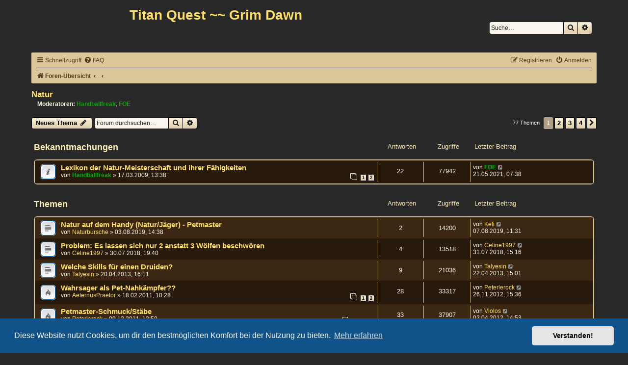

--- FILE ---
content_type: text/html; charset=UTF-8
request_url: https://titanquest.4fansites.de/forum/viewforum.php?f=10&sid=bf77fb636cf3917905157778fafd0cd5
body_size: 9507
content:
<!DOCTYPE html>
<html dir="ltr" lang="de">
<head>
<meta charset="utf-8" />
<meta http-equiv="X-UA-Compatible" content="IE=edge">
<meta name="viewport" content="width=device-width, initial-scale=1" />

<title>Natur - Titan Quest ~~ Grim Dawn</title>

	<link rel="alternate" type="application/atom+xml" title="Feed - Titan Quest ~~ Grim Dawn" href="/forum/app.php/feed?sid=7e93e55d42f346f8d82b2a6f5473e7d6">			<link rel="alternate" type="application/atom+xml" title="Feed - Neue Themen" href="/forum/app.php/feed/topics?sid=7e93e55d42f346f8d82b2a6f5473e7d6">		<link rel="alternate" type="application/atom+xml" title="Feed - Forum - Natur" href="/forum/app.php/feed/forum/10?sid=7e93e55d42f346f8d82b2a6f5473e7d6">		
	<link rel="canonical" href="https://titanquest.4fansites.de/forum/viewforum.php?f=10">

<!--
	phpBB style name: prosilver
	Based on style:   prosilver (this is the default phpBB3 style)
	Original author:  Tom Beddard ( http://www.subBlue.com/ )
	Modified by:
-->

<link href="./assets/css/font-awesome.min.css?assets_version=52" rel="stylesheet">
<link href="./styles/prosilver/theme/stylesheet.css?assets_version=52" rel="stylesheet">
<link href="./styles/prosilver/theme/de/stylesheet.css?assets_version=52" rel="stylesheet">



	<link href="./assets/cookieconsent/cookieconsent.min.css?assets_version=52" rel="stylesheet">

<!--[if lte IE 9]>
	<link href="./styles/prosilver/theme/tweaks.css?assets_version=52" rel="stylesheet">
<![endif]-->




<!-- Global site tag (gtag.js) - Google Analytics -->
<script async src="https://www.googletagmanager.com/gtag/js?id=UA-422767-2"></script>
<script>
    window.dataLayer = window.dataLayer || [];
    function gtag(){dataLayer.push(arguments);}
    gtag('js', new Date());

    gtag('config', 'UA-422767-2', { 'anonymize_ip': true });
</script>

<!-- Global site tag (gtag.js) - Google Analytics -->
<script async src="https://www.googletagmanager.com/gtag/js?id=G-P89WVK4G4M"></script>
<script>
    window.dataLayer = window.dataLayer || [];
    function gtag(){dataLayer.push(arguments);}
    gtag('js', new Date());

    gtag('config', 'G-P89WVK4G4M', { 'anonymize_ip': true });
</script>


</head>
<body id="phpbb" class="nojs notouch section-viewforum ltr ">


<div style="max-width:90%;margin: 0em auto;" class="takeover__wrapper">
<div class="takeover__content-wrapper">
<div id="inwave_billboard_atf" style="text-align: center">
</div>

<div id="wrap" class="wrap">
	<a id="top" class="top-anchor" accesskey="t"></a>
	<div id="page-header">
		<div class="headerbar" role="banner">
					<div class="inner">

			<div id="site-description" class="site-description">
				<h1>Titan Quest ~~ Grim Dawn</h1>
			</div>

									<div id="search-box" class="search-box search-header" role="search">
				<form action="./search.php?sid=7e93e55d42f346f8d82b2a6f5473e7d6" method="get" id="search">
				<fieldset>
					<input name="keywords" id="keywords" type="search" maxlength="128" title="Suche nach Wörtern" class="inputbox search tiny" size="20" value="" placeholder="Suche…" />
					<button class="button button-search" type="submit" title="Suche">
						<i class="icon fa-search fa-fw" aria-hidden="true"></i><span class="sr-only">Suche</span>
					</button>
					<a href="./search.php?sid=7e93e55d42f346f8d82b2a6f5473e7d6" class="button button-search-end" title="Erweiterte Suche">
						<i class="icon fa-cog fa-fw" aria-hidden="true"></i><span class="sr-only">Erweiterte Suche</span>
					</a>
					<input type="hidden" name="sid" value="7e93e55d42f346f8d82b2a6f5473e7d6" />

				</fieldset>
				</form>
			</div>
						
			</div>
					</div>
				<div class="navbar" role="navigation">
	<div class="inner">

	<ul id="nav-main" class="nav-main linklist" role="menubar">

		<li id="quick-links" class="quick-links dropdown-container responsive-menu" data-skip-responsive="true">
			<a href="#" class="dropdown-trigger">
				<i class="icon fa-bars fa-fw" aria-hidden="true"></i><span>Schnellzugriff</span>
			</a>
			<div class="dropdown">
				<div class="pointer"><div class="pointer-inner"></div></div>
				<ul class="dropdown-contents" role="menu">
					
											<li class="separator"></li>
																									<li>
								<a href="./search.php?search_id=unanswered&amp;sid=7e93e55d42f346f8d82b2a6f5473e7d6" role="menuitem">
									<i class="icon fa-file-o fa-fw icon-gray" aria-hidden="true"></i><span>Unbeantwortete Themen</span>
								</a>
							</li>
							<li>
								<a href="./search.php?search_id=active_topics&amp;sid=7e93e55d42f346f8d82b2a6f5473e7d6" role="menuitem">
									<i class="icon fa-file-o fa-fw icon-blue" aria-hidden="true"></i><span>Aktive Themen</span>
								</a>
							</li>
							<li class="separator"></li>
							<li>
								<a href="./search.php?sid=7e93e55d42f346f8d82b2a6f5473e7d6" role="menuitem">
									<i class="icon fa-search fa-fw" aria-hidden="true"></i><span>Suche</span>
								</a>
							</li>
					
										<li class="separator"></li>

									</ul>
			</div>
		</li>

				<li data-skip-responsive="true">
			<a href="/forum/app.php/help/faq?sid=7e93e55d42f346f8d82b2a6f5473e7d6" rel="help" title="Häufig gestellte Fragen" role="menuitem">
				<i class="icon fa-question-circle fa-fw" aria-hidden="true"></i><span>FAQ</span>
			</a>
		</li>
						
			<li class="rightside"  data-skip-responsive="true">
			<a href="./ucp.php?mode=login&amp;redirect=viewforum.php%3Ff%3D10&amp;sid=7e93e55d42f346f8d82b2a6f5473e7d6" title="Anmelden" accesskey="x" role="menuitem">
				<i class="icon fa-power-off fa-fw" aria-hidden="true"></i><span>Anmelden</span>
			</a>
		</li>
					<li class="rightside" data-skip-responsive="true">
				<a href="./ucp.php?mode=register&amp;sid=7e93e55d42f346f8d82b2a6f5473e7d6" role="menuitem">
					<i class="icon fa-pencil-square-o  fa-fw" aria-hidden="true"></i><span>Registrieren</span>
				</a>
			</li>
						</ul>

	<ul id="nav-breadcrumbs" class="nav-breadcrumbs linklist navlinks" role="menubar">
								<li class="breadcrumbs" itemscope itemtype="http://schema.org/BreadcrumbList">
										<span class="crumb"  itemtype="http://schema.org/ListItem" itemprop="itemListElement" itemscope><a href="./index.php?sid=7e93e55d42f346f8d82b2a6f5473e7d6" itemtype="https://schema.org/Thing" itemprop="item" accesskey="h" data-navbar-reference="index"><i class="icon fa-home fa-fw"></i><span itemprop="name">Foren-Übersicht</span></a><meta itemprop="position" content="1" /></span>

											<span class="crumb"  itemtype="http://schema.org/ListItem" itemprop="itemListElement" itemscope data-forum-id="46"><a href="" itemtype="https://schema.org/Thing" itemprop="item"><span itemprop="name"></span></a><meta itemprop="position" content="2" /></span>
															<span class="crumb"  itemtype="http://schema.org/ListItem" itemprop="itemListElement" itemscope data-forum-id="10"><a href="" itemtype="https://schema.org/Thing" itemprop="item"><span itemprop="name"></span></a><meta itemprop="position" content="3" /></span>
												</li>
		
					<li class="rightside responsive-search">
				<a href="./search.php?sid=7e93e55d42f346f8d82b2a6f5473e7d6" title="Zeigt die erweiterten Suchoptionen an" role="menuitem">
					<i class="icon fa-search fa-fw" aria-hidden="true"></i><span class="sr-only">Suche</span>
				</a>
			</li>
			</ul>

	</div>
</div>
	</div>

	
	<a id="start_here" class="anchor"></a>
	<div id="page-body" class="page-body" role="main">
		
		<h2 class="forum-title"><a href="./viewforum.php?f=10&amp;sid=7e93e55d42f346f8d82b2a6f5473e7d6">Natur</a></h2>
<div>
	<!-- NOTE: remove the style="display: none" when you want to have the forum description on the forum body -->
	<div style="display: none !important;">Der Wanderer kann die Waldbewohner rufen, um Gegnern Schaden zuzufügen und sie vor Feinden zu beschützen. Heilungsfähigkeiten und Verteidigungsauras ermöglichen Verbündeten ein längeres Überleben und effektiveres Kämpfen.<br /></div>	<p><strong>Moderatoren:</strong> <a href="./memberlist.php?mode=viewprofile&amp;u=1384&amp;sid=7e93e55d42f346f8d82b2a6f5473e7d6" style="color: #00AA00;" class="username-coloured">Handballfreak</a>, <a href="./memberlist.php?mode=viewprofile&amp;u=744&amp;sid=7e93e55d42f346f8d82b2a6f5473e7d6" style="color: #00AA00;" class="username-coloured">FOE</a></p></div>



	<div class="action-bar bar-top">

				
		<a href="./posting.php?mode=post&amp;f=10&amp;sid=7e93e55d42f346f8d82b2a6f5473e7d6" class="button" title="Neues Thema erstellen">
							<span>Neues Thema</span> <i class="icon fa-pencil fa-fw" aria-hidden="true"></i>
					</a>
				
			<div class="search-box" role="search">
			<form method="get" id="forum-search" action="./search.php?sid=7e93e55d42f346f8d82b2a6f5473e7d6">
			<fieldset>
				<input class="inputbox search tiny" type="search" name="keywords" id="search_keywords" size="20" placeholder="Forum durchsuchen…" />
				<button class="button button-search" type="submit" title="Suche">
					<i class="icon fa-search fa-fw" aria-hidden="true"></i><span class="sr-only">Suche</span>
				</button>
				<a href="./search.php?sid=7e93e55d42f346f8d82b2a6f5473e7d6" class="button button-search-end" title="Erweiterte Suche">
					<i class="icon fa-cog fa-fw" aria-hidden="true"></i><span class="sr-only">Erweiterte Suche</span>
				</a>
				<input type="hidden" name="fid[0]" value="10" />
<input type="hidden" name="sid" value="7e93e55d42f346f8d82b2a6f5473e7d6" />

			</fieldset>
			</form>
		</div>
	
	<div class="pagination">
				77 Themen
					<ul>
		<li class="active"><span>1</span></li>
				<li><a class="button" href="./viewforum.php?f=10&amp;sid=7e93e55d42f346f8d82b2a6f5473e7d6&amp;start=25" role="button">2</a></li>
				<li><a class="button" href="./viewforum.php?f=10&amp;sid=7e93e55d42f346f8d82b2a6f5473e7d6&amp;start=50" role="button">3</a></li>
				<li><a class="button" href="./viewforum.php?f=10&amp;sid=7e93e55d42f346f8d82b2a6f5473e7d6&amp;start=75" role="button">4</a></li>
				<li class="arrow next"><a class="button button-icon-only" href="./viewforum.php?f=10&amp;sid=7e93e55d42f346f8d82b2a6f5473e7d6&amp;start=25" rel="next" role="button"><i class="icon fa-chevron-right fa-fw" aria-hidden="true"></i><span class="sr-only">Nächste</span></a></li>
	</ul>
			</div>

	</div>




	
			<div class="forumbg announcement">
		<div class="inner">
		<ul class="topiclist">
			<li class="header">
				<dl class="row-item">
					<dt><div class="list-inner">Bekanntmachungen</div></dt>
					<dd class="posts">Antworten</dd>
					<dd class="views">Zugriffe</dd>
					<dd class="lastpost"><span>Letzter Beitrag</span></dd>
				</dl>
			</li>
		</ul>
		<ul class="topiclist topics">
	
				<li class="row bg1 announce">
						<dl class="row-item announce_read">
				<dt title="Keine ungelesenen Beiträge">
										<div class="list-inner">
																		<a href="./viewtopic.php?t=7790&amp;sid=7e93e55d42f346f8d82b2a6f5473e7d6" class="topictitle">Lexikon der Natur-Meisterschaft und ihrer Fähigkeiten</a>																								<br />
						
												<div class="responsive-show" style="display: none;">
							Letzter Beitrag von <a href="./memberlist.php?mode=viewprofile&amp;u=744&amp;sid=7e93e55d42f346f8d82b2a6f5473e7d6" style="color: #00AA00;" class="username-coloured">FOE</a> &laquo; <a href="./viewtopic.php?p=240372&amp;sid=7e93e55d42f346f8d82b2a6f5473e7d6#p240372" title="Gehe zum letzten Beitrag">21.05.2021, 07:38</a>
													</div>
														<span class="responsive-show left-box" style="display: none;">Antworten: <strong>22</strong></span>
													
						<div class="topic-poster responsive-hide left-box">
																					von <a href="./memberlist.php?mode=viewprofile&amp;u=1384&amp;sid=7e93e55d42f346f8d82b2a6f5473e7d6" style="color: #00AA00;" class="username-coloured">Handballfreak</a> &raquo; 17.03.2009, 13:38
													</div>

												<div class="pagination">
							<span><i class="icon fa-clone fa-fw" aria-hidden="true"></i></span>
							<ul>
															<li><a class="button" href="./viewtopic.php?t=7790&amp;sid=7e93e55d42f346f8d82b2a6f5473e7d6">1</a></li>
																							<li><a class="button" href="./viewtopic.php?t=7790&amp;sid=7e93e55d42f346f8d82b2a6f5473e7d6&amp;start=15">2</a></li>
																																													</ul>
						</div>
						
											</div>
				</dt>
				<dd class="posts">22 <dfn>Antworten</dfn></dd>
				<dd class="views">77942 <dfn>Zugriffe</dfn></dd>
				<dd class="lastpost">
					<span><dfn>Letzter Beitrag </dfn>von <a href="./memberlist.php?mode=viewprofile&amp;u=744&amp;sid=7e93e55d42f346f8d82b2a6f5473e7d6" style="color: #00AA00;" class="username-coloured">FOE</a>													<a href="./viewtopic.php?p=240372&amp;sid=7e93e55d42f346f8d82b2a6f5473e7d6#p240372" title="Gehe zum letzten Beitrag">
								<i class="icon fa-external-link-square fa-fw icon-lightgray icon-md" aria-hidden="true"></i><span class="sr-only"></span>
							</a>
												<br />21.05.2021, 07:38
					</span>
				</dd>
			</dl>
					</li>
		
	

			</ul>
		</div>
	</div>
	
			<div class="forumbg">
		<div class="inner">
		<ul class="topiclist">
			<li class="header">
				<dl class="row-item">
					<dt><div class="list-inner">Themen</div></dt>
					<dd class="posts">Antworten</dd>
					<dd class="views">Zugriffe</dd>
					<dd class="lastpost"><span>Letzter Beitrag</span></dd>
				</dl>
			</li>
		</ul>
		<ul class="topiclist topics">
	
				<li class="row bg2">
						<dl class="row-item topic_read">
				<dt title="Keine ungelesenen Beiträge">
										<div class="list-inner">
																		<a href="./viewtopic.php?t=13109&amp;sid=7e93e55d42f346f8d82b2a6f5473e7d6" class="topictitle">Natur auf dem Handy (Natur/Jäger) - Petmaster</a>																								<br />
						
												<div class="responsive-show" style="display: none;">
							Letzter Beitrag von <a href="./memberlist.php?mode=viewprofile&amp;u=4433&amp;sid=7e93e55d42f346f8d82b2a6f5473e7d6" class="username">Kefi</a> &laquo; <a href="./viewtopic.php?p=237347&amp;sid=7e93e55d42f346f8d82b2a6f5473e7d6#p237347" title="Gehe zum letzten Beitrag">07.08.2019, 11:31</a>
													</div>
														<span class="responsive-show left-box" style="display: none;">Antworten: <strong>2</strong></span>
													
						<div class="topic-poster responsive-hide left-box">
																					von <a href="./memberlist.php?mode=viewprofile&amp;u=11121&amp;sid=7e93e55d42f346f8d82b2a6f5473e7d6" class="username">Naturbursche</a> &raquo; 03.08.2019, 14:38
													</div>

						
											</div>
				</dt>
				<dd class="posts">2 <dfn>Antworten</dfn></dd>
				<dd class="views">14200 <dfn>Zugriffe</dfn></dd>
				<dd class="lastpost">
					<span><dfn>Letzter Beitrag </dfn>von <a href="./memberlist.php?mode=viewprofile&amp;u=4433&amp;sid=7e93e55d42f346f8d82b2a6f5473e7d6" class="username">Kefi</a>													<a href="./viewtopic.php?p=237347&amp;sid=7e93e55d42f346f8d82b2a6f5473e7d6#p237347" title="Gehe zum letzten Beitrag">
								<i class="icon fa-external-link-square fa-fw icon-lightgray icon-md" aria-hidden="true"></i><span class="sr-only"></span>
							</a>
												<br />07.08.2019, 11:31
					</span>
				</dd>
			</dl>
					</li>
		
	

	
	
				<li class="row bg1">
						<dl class="row-item topic_read">
				<dt title="Keine ungelesenen Beiträge">
										<div class="list-inner">
																		<a href="./viewtopic.php?t=12871&amp;sid=7e93e55d42f346f8d82b2a6f5473e7d6" class="topictitle">Problem: Es lassen sich nur 2 anstatt 3 Wölfen beschwören</a>																								<br />
						
												<div class="responsive-show" style="display: none;">
							Letzter Beitrag von <a href="./memberlist.php?mode=viewprofile&amp;u=10854&amp;sid=7e93e55d42f346f8d82b2a6f5473e7d6" class="username">Celine1997</a> &laquo; <a href="./viewtopic.php?p=234118&amp;sid=7e93e55d42f346f8d82b2a6f5473e7d6#p234118" title="Gehe zum letzten Beitrag">31.07.2018, 15:16</a>
													</div>
														<span class="responsive-show left-box" style="display: none;">Antworten: <strong>4</strong></span>
													
						<div class="topic-poster responsive-hide left-box">
																					von <a href="./memberlist.php?mode=viewprofile&amp;u=10854&amp;sid=7e93e55d42f346f8d82b2a6f5473e7d6" class="username">Celine1997</a> &raquo; 30.07.2018, 19:40
													</div>

						
											</div>
				</dt>
				<dd class="posts">4 <dfn>Antworten</dfn></dd>
				<dd class="views">13518 <dfn>Zugriffe</dfn></dd>
				<dd class="lastpost">
					<span><dfn>Letzter Beitrag </dfn>von <a href="./memberlist.php?mode=viewprofile&amp;u=10854&amp;sid=7e93e55d42f346f8d82b2a6f5473e7d6" class="username">Celine1997</a>													<a href="./viewtopic.php?p=234118&amp;sid=7e93e55d42f346f8d82b2a6f5473e7d6#p234118" title="Gehe zum letzten Beitrag">
								<i class="icon fa-external-link-square fa-fw icon-lightgray icon-md" aria-hidden="true"></i><span class="sr-only"></span>
							</a>
												<br />31.07.2018, 15:16
					</span>
				</dd>
			</dl>
					</li>
		
	

	
	
				<li class="row bg2">
						<dl class="row-item topic_read">
				<dt title="Keine ungelesenen Beiträge">
										<div class="list-inner">
																		<a href="./viewtopic.php?t=11557&amp;sid=7e93e55d42f346f8d82b2a6f5473e7d6" class="topictitle">Welche Skills für einen Druiden?</a>																								<br />
						
												<div class="responsive-show" style="display: none;">
							Letzter Beitrag von <a href="./memberlist.php?mode=viewprofile&amp;u=8088&amp;sid=7e93e55d42f346f8d82b2a6f5473e7d6" class="username">Talyesin</a> &laquo; <a href="./viewtopic.php?p=200794&amp;sid=7e93e55d42f346f8d82b2a6f5473e7d6#p200794" title="Gehe zum letzten Beitrag">22.04.2013, 15:01</a>
													</div>
														<span class="responsive-show left-box" style="display: none;">Antworten: <strong>9</strong></span>
													
						<div class="topic-poster responsive-hide left-box">
																					von <a href="./memberlist.php?mode=viewprofile&amp;u=8088&amp;sid=7e93e55d42f346f8d82b2a6f5473e7d6" class="username">Talyesin</a> &raquo; 20.04.2013, 16:11
													</div>

						
											</div>
				</dt>
				<dd class="posts">9 <dfn>Antworten</dfn></dd>
				<dd class="views">21036 <dfn>Zugriffe</dfn></dd>
				<dd class="lastpost">
					<span><dfn>Letzter Beitrag </dfn>von <a href="./memberlist.php?mode=viewprofile&amp;u=8088&amp;sid=7e93e55d42f346f8d82b2a6f5473e7d6" class="username">Talyesin</a>													<a href="./viewtopic.php?p=200794&amp;sid=7e93e55d42f346f8d82b2a6f5473e7d6#p200794" title="Gehe zum letzten Beitrag">
								<i class="icon fa-external-link-square fa-fw icon-lightgray icon-md" aria-hidden="true"></i><span class="sr-only"></span>
							</a>
												<br />22.04.2013, 15:01
					</span>
				</dd>
			</dl>
					</li>
		
	

	
	
				<li class="row bg1">
						<dl class="row-item topic_read_hot">
				<dt title="Keine ungelesenen Beiträge">
										<div class="list-inner">
																		<a href="./viewtopic.php?t=10361&amp;sid=7e93e55d42f346f8d82b2a6f5473e7d6" class="topictitle">Wahrsager als Pet-Nahkämpfer??</a>																								<br />
						
												<div class="responsive-show" style="display: none;">
							Letzter Beitrag von <a href="./memberlist.php?mode=viewprofile&amp;u=5623&amp;sid=7e93e55d42f346f8d82b2a6f5473e7d6" class="username">Peterlerock</a> &laquo; <a href="./viewtopic.php?p=197011&amp;sid=7e93e55d42f346f8d82b2a6f5473e7d6#p197011" title="Gehe zum letzten Beitrag">26.11.2012, 15:36</a>
													</div>
														<span class="responsive-show left-box" style="display: none;">Antworten: <strong>28</strong></span>
													
						<div class="topic-poster responsive-hide left-box">
																					von <a href="./memberlist.php?mode=viewprofile&amp;u=8186&amp;sid=7e93e55d42f346f8d82b2a6f5473e7d6" class="username">AeternusPraetor</a> &raquo; 18.02.2011, 10:28
													</div>

												<div class="pagination">
							<span><i class="icon fa-clone fa-fw" aria-hidden="true"></i></span>
							<ul>
															<li><a class="button" href="./viewtopic.php?t=10361&amp;sid=7e93e55d42f346f8d82b2a6f5473e7d6">1</a></li>
																							<li><a class="button" href="./viewtopic.php?t=10361&amp;sid=7e93e55d42f346f8d82b2a6f5473e7d6&amp;start=15">2</a></li>
																																													</ul>
						</div>
						
											</div>
				</dt>
				<dd class="posts">28 <dfn>Antworten</dfn></dd>
				<dd class="views">33317 <dfn>Zugriffe</dfn></dd>
				<dd class="lastpost">
					<span><dfn>Letzter Beitrag </dfn>von <a href="./memberlist.php?mode=viewprofile&amp;u=5623&amp;sid=7e93e55d42f346f8d82b2a6f5473e7d6" class="username">Peterlerock</a>													<a href="./viewtopic.php?p=197011&amp;sid=7e93e55d42f346f8d82b2a6f5473e7d6#p197011" title="Gehe zum letzten Beitrag">
								<i class="icon fa-external-link-square fa-fw icon-lightgray icon-md" aria-hidden="true"></i><span class="sr-only"></span>
							</a>
												<br />26.11.2012, 15:36
					</span>
				</dd>
			</dl>
					</li>
		
	

	
	
				<li class="row bg2">
						<dl class="row-item topic_read_hot">
				<dt title="Keine ungelesenen Beiträge">
										<div class="list-inner">
																		<a href="./viewtopic.php?t=10953&amp;sid=7e93e55d42f346f8d82b2a6f5473e7d6" class="topictitle">Petmaster-Schmuck/Stäbe</a>																								<br />
						
												<div class="responsive-show" style="display: none;">
							Letzter Beitrag von <a href="./memberlist.php?mode=viewprofile&amp;u=8461&amp;sid=7e93e55d42f346f8d82b2a6f5473e7d6" class="username">Violos</a> &laquo; <a href="./viewtopic.php?p=190997&amp;sid=7e93e55d42f346f8d82b2a6f5473e7d6#p190997" title="Gehe zum letzten Beitrag">02.04.2012, 14:53</a>
													</div>
														<span class="responsive-show left-box" style="display: none;">Antworten: <strong>33</strong></span>
													
						<div class="topic-poster responsive-hide left-box">
																					von <a href="./memberlist.php?mode=viewprofile&amp;u=5623&amp;sid=7e93e55d42f346f8d82b2a6f5473e7d6" class="username">Peterlerock</a> &raquo; 09.12.2011, 12:50
													</div>

												<div class="pagination">
							<span><i class="icon fa-clone fa-fw" aria-hidden="true"></i></span>
							<ul>
															<li><a class="button" href="./viewtopic.php?t=10953&amp;sid=7e93e55d42f346f8d82b2a6f5473e7d6">1</a></li>
																							<li><a class="button" href="./viewtopic.php?t=10953&amp;sid=7e93e55d42f346f8d82b2a6f5473e7d6&amp;start=15">2</a></li>
																							<li><a class="button" href="./viewtopic.php?t=10953&amp;sid=7e93e55d42f346f8d82b2a6f5473e7d6&amp;start=30">3</a></li>
																																													</ul>
						</div>
						
											</div>
				</dt>
				<dd class="posts">33 <dfn>Antworten</dfn></dd>
				<dd class="views">37907 <dfn>Zugriffe</dfn></dd>
				<dd class="lastpost">
					<span><dfn>Letzter Beitrag </dfn>von <a href="./memberlist.php?mode=viewprofile&amp;u=8461&amp;sid=7e93e55d42f346f8d82b2a6f5473e7d6" class="username">Violos</a>													<a href="./viewtopic.php?p=190997&amp;sid=7e93e55d42f346f8d82b2a6f5473e7d6#p190997" title="Gehe zum letzten Beitrag">
								<i class="icon fa-external-link-square fa-fw icon-lightgray icon-md" aria-hidden="true"></i><span class="sr-only"></span>
							</a>
												<br />02.04.2012, 14:53
					</span>
				</dd>
			</dl>
					</li>
		
	

	
	
				<li class="row bg1">
						<dl class="row-item topic_read">
				<dt title="Keine ungelesenen Beiträge">
										<div class="list-inner">
																		<a href="./viewtopic.php?t=11066&amp;sid=7e93e55d42f346f8d82b2a6f5473e7d6" class="topictitle">Natur (indirekt) beste DpS-Meisterschaft?</a>																								<br />
						
												<div class="responsive-show" style="display: none;">
							Letzter Beitrag von <a href="./memberlist.php?mode=viewprofile&amp;u=6935&amp;sid=7e93e55d42f346f8d82b2a6f5473e7d6" class="username">Bill the Butcher</a> &laquo; <a href="./viewtopic.php?p=188377&amp;sid=7e93e55d42f346f8d82b2a6f5473e7d6#p188377" title="Gehe zum letzten Beitrag">27.01.2012, 01:23</a>
													</div>
														<span class="responsive-show left-box" style="display: none;">Antworten: <strong>8</strong></span>
													
						<div class="topic-poster responsive-hide left-box">
																					von <a href="./memberlist.php?mode=viewprofile&amp;u=5623&amp;sid=7e93e55d42f346f8d82b2a6f5473e7d6" class="username">Peterlerock</a> &raquo; 26.01.2012, 15:50
													</div>

						
											</div>
				</dt>
				<dd class="posts">8 <dfn>Antworten</dfn></dd>
				<dd class="views">21363 <dfn>Zugriffe</dfn></dd>
				<dd class="lastpost">
					<span><dfn>Letzter Beitrag </dfn>von <a href="./memberlist.php?mode=viewprofile&amp;u=6935&amp;sid=7e93e55d42f346f8d82b2a6f5473e7d6" class="username">Bill the Butcher</a>													<a href="./viewtopic.php?p=188377&amp;sid=7e93e55d42f346f8d82b2a6f5473e7d6#p188377" title="Gehe zum letzten Beitrag">
								<i class="icon fa-external-link-square fa-fw icon-lightgray icon-md" aria-hidden="true"></i><span class="sr-only"></span>
							</a>
												<br />27.01.2012, 01:23
					</span>
				</dd>
			</dl>
					</li>
		
	

	
	
				<li class="row bg2">
						<dl class="row-item topic_read">
				<dt title="Keine ungelesenen Beiträge">
										<div class="list-inner">
																		<a href="./viewtopic.php?t=10786&amp;sid=7e93e55d42f346f8d82b2a6f5473e7d6" class="topictitle">Natur+Kriegsführung?Gehen auch6Belgeiter oder gar7</a>																								<br />
						
												<div class="responsive-show" style="display: none;">
							Letzter Beitrag von <a href="./memberlist.php?mode=viewprofile&amp;u=1384&amp;sid=7e93e55d42f346f8d82b2a6f5473e7d6" style="color: #00AA00;" class="username-coloured">Handballfreak</a> &laquo; <a href="./viewtopic.php?p=183275&amp;sid=7e93e55d42f346f8d82b2a6f5473e7d6#p183275" title="Gehe zum letzten Beitrag">05.09.2011, 22:49</a>
													</div>
														<span class="responsive-show left-box" style="display: none;">Antworten: <strong>2</strong></span>
													
						<div class="topic-poster responsive-hide left-box">
																					von <a href="./memberlist.php?mode=viewprofile&amp;u=8996&amp;sid=7e93e55d42f346f8d82b2a6f5473e7d6" class="username">chikago305gmbh</a> &raquo; 05.09.2011, 21:15
													</div>

						
											</div>
				</dt>
				<dd class="posts">2 <dfn>Antworten</dfn></dd>
				<dd class="views">10947 <dfn>Zugriffe</dfn></dd>
				<dd class="lastpost">
					<span><dfn>Letzter Beitrag </dfn>von <a href="./memberlist.php?mode=viewprofile&amp;u=1384&amp;sid=7e93e55d42f346f8d82b2a6f5473e7d6" style="color: #00AA00;" class="username-coloured">Handballfreak</a>													<a href="./viewtopic.php?p=183275&amp;sid=7e93e55d42f346f8d82b2a6f5473e7d6#p183275" title="Gehe zum letzten Beitrag">
								<i class="icon fa-external-link-square fa-fw icon-lightgray icon-md" aria-hidden="true"></i><span class="sr-only"></span>
							</a>
												<br />05.09.2011, 22:49
					</span>
				</dd>
			</dl>
					</li>
		
	

	
	
				<li class="row bg1">
						<dl class="row-item topic_read">
				<dt title="Keine ungelesenen Beiträge">
										<div class="list-inner">
																		<a href="./viewtopic.php?t=10750&amp;sid=7e93e55d42f346f8d82b2a6f5473e7d6" class="topictitle">Gaunerei + Natur möglich?</a>																								<br />
						
												<div class="responsive-show" style="display: none;">
							Letzter Beitrag von <a href="./memberlist.php?mode=viewprofile&amp;u=6341&amp;sid=7e93e55d42f346f8d82b2a6f5473e7d6" class="username">Mr Brett</a> &laquo; <a href="./viewtopic.php?p=182684&amp;sid=7e93e55d42f346f8d82b2a6f5473e7d6#p182684" title="Gehe zum letzten Beitrag">15.08.2011, 22:31</a>
													</div>
														<span class="responsive-show left-box" style="display: none;">Antworten: <strong>5</strong></span>
													
						<div class="topic-poster responsive-hide left-box">
																					von <a href="./memberlist.php?mode=viewprofile&amp;u=5248&amp;sid=7e93e55d42f346f8d82b2a6f5473e7d6" class="username">Sandstroem</a> &raquo; 15.08.2011, 15:19
													</div>

						
											</div>
				</dt>
				<dd class="posts">5 <dfn>Antworten</dfn></dd>
				<dd class="views">12496 <dfn>Zugriffe</dfn></dd>
				<dd class="lastpost">
					<span><dfn>Letzter Beitrag </dfn>von <a href="./memberlist.php?mode=viewprofile&amp;u=6341&amp;sid=7e93e55d42f346f8d82b2a6f5473e7d6" class="username">Mr Brett</a>													<a href="./viewtopic.php?p=182684&amp;sid=7e93e55d42f346f8d82b2a6f5473e7d6#p182684" title="Gehe zum letzten Beitrag">
								<i class="icon fa-external-link-square fa-fw icon-lightgray icon-md" aria-hidden="true"></i><span class="sr-only"></span>
							</a>
												<br />15.08.2011, 22:31
					</span>
				</dd>
			</dl>
					</li>
		
	

	
	
				<li class="row bg2">
						<dl class="row-item topic_read">
				<dt title="Keine ungelesenen Beiträge">
										<div class="list-inner">
																		<a href="./viewtopic.php?t=10655&amp;sid=7e93e55d42f346f8d82b2a6f5473e7d6" class="topictitle">Wölfe... und weiter?</a>																								<br />
						
												<div class="responsive-show" style="display: none;">
							Letzter Beitrag von <a href="./memberlist.php?mode=viewprofile&amp;u=1384&amp;sid=7e93e55d42f346f8d82b2a6f5473e7d6" style="color: #00AA00;" class="username-coloured">Handballfreak</a> &laquo; <a href="./viewtopic.php?p=181150&amp;sid=7e93e55d42f346f8d82b2a6f5473e7d6#p181150" title="Gehe zum letzten Beitrag">18.07.2011, 09:24</a>
													</div>
														<span class="responsive-show left-box" style="display: none;">Antworten: <strong>16</strong></span>
													
						<div class="topic-poster responsive-hide left-box">
																					von <a href="./memberlist.php?mode=viewprofile&amp;u=8834&amp;sid=7e93e55d42f346f8d82b2a6f5473e7d6" class="username">Deadman Walking</a> &raquo; 15.07.2011, 14:19
													</div>

												<div class="pagination">
							<span><i class="icon fa-clone fa-fw" aria-hidden="true"></i></span>
							<ul>
															<li><a class="button" href="./viewtopic.php?t=10655&amp;sid=7e93e55d42f346f8d82b2a6f5473e7d6">1</a></li>
																							<li><a class="button" href="./viewtopic.php?t=10655&amp;sid=7e93e55d42f346f8d82b2a6f5473e7d6&amp;start=15">2</a></li>
																																													</ul>
						</div>
						
											</div>
				</dt>
				<dd class="posts">16 <dfn>Antworten</dfn></dd>
				<dd class="views">26485 <dfn>Zugriffe</dfn></dd>
				<dd class="lastpost">
					<span><dfn>Letzter Beitrag </dfn>von <a href="./memberlist.php?mode=viewprofile&amp;u=1384&amp;sid=7e93e55d42f346f8d82b2a6f5473e7d6" style="color: #00AA00;" class="username-coloured">Handballfreak</a>													<a href="./viewtopic.php?p=181150&amp;sid=7e93e55d42f346f8d82b2a6f5473e7d6#p181150" title="Gehe zum letzten Beitrag">
								<i class="icon fa-external-link-square fa-fw icon-lightgray icon-md" aria-hidden="true"></i><span class="sr-only"></span>
							</a>
												<br />18.07.2011, 09:24
					</span>
				</dd>
			</dl>
					</li>
		
	

	
	
				<li class="row bg1">
						<dl class="row-item topic_read">
				<dt title="Keine ungelesenen Beiträge">
										<div class="list-inner">
																		<a href="./viewtopic.php?t=10541&amp;sid=7e93e55d42f346f8d82b2a6f5473e7d6" class="topictitle">Pet-Waldläufer</a>																								<br />
						
												<div class="responsive-show" style="display: none;">
							Letzter Beitrag von <a href="./memberlist.php?mode=viewprofile&amp;u=1384&amp;sid=7e93e55d42f346f8d82b2a6f5473e7d6" style="color: #00AA00;" class="username-coloured">Handballfreak</a> &laquo; <a href="./viewtopic.php?p=179297&amp;sid=7e93e55d42f346f8d82b2a6f5473e7d6#p179297" title="Gehe zum letzten Beitrag">25.05.2011, 16:57</a>
													</div>
														<span class="responsive-show left-box" style="display: none;">Antworten: <strong>4</strong></span>
													
						<div class="topic-poster responsive-hide left-box">
																					von <a href="./memberlist.php?mode=viewprofile&amp;u=5248&amp;sid=7e93e55d42f346f8d82b2a6f5473e7d6" class="username">Sandstroem</a> &raquo; 24.05.2011, 16:36
													</div>

						
											</div>
				</dt>
				<dd class="posts">4 <dfn>Antworten</dfn></dd>
				<dd class="views">12325 <dfn>Zugriffe</dfn></dd>
				<dd class="lastpost">
					<span><dfn>Letzter Beitrag </dfn>von <a href="./memberlist.php?mode=viewprofile&amp;u=1384&amp;sid=7e93e55d42f346f8d82b2a6f5473e7d6" style="color: #00AA00;" class="username-coloured">Handballfreak</a>													<a href="./viewtopic.php?p=179297&amp;sid=7e93e55d42f346f8d82b2a6f5473e7d6#p179297" title="Gehe zum letzten Beitrag">
								<i class="icon fa-external-link-square fa-fw icon-lightgray icon-md" aria-hidden="true"></i><span class="sr-only"></span>
							</a>
												<br />25.05.2011, 16:57
					</span>
				</dd>
			</dl>
					</li>
		
	

	
	
				<li class="row bg2">
						<dl class="row-item topic_read_locked">
				<dt title="Dieses Thema ist gesperrt. Du kannst keine Beiträge editieren oder weitere Antworten erstellen.">
										<div class="list-inner">
																		<a href="./viewtopic.php?t=10384&amp;sid=7e93e55d42f346f8d82b2a6f5473e7d6" class="topictitle">Wie bekomme ich 3 Wölfe?</a>																								<br />
						
												<div class="responsive-show" style="display: none;">
							Letzter Beitrag von <a href="./memberlist.php?mode=viewprofile&amp;u=1384&amp;sid=7e93e55d42f346f8d82b2a6f5473e7d6" style="color: #00AA00;" class="username-coloured">Handballfreak</a> &laquo; <a href="./viewtopic.php?p=176337&amp;sid=7e93e55d42f346f8d82b2a6f5473e7d6#p176337" title="Gehe zum letzten Beitrag">23.02.2011, 18:07</a>
													</div>
														<span class="responsive-show left-box" style="display: none;">Antworten: <strong>5</strong></span>
													
						<div class="topic-poster responsive-hide left-box">
																					von <a href="./memberlist.php?mode=viewprofile&amp;u=8663&amp;sid=7e93e55d42f346f8d82b2a6f5473e7d6" class="username">Zøn</a> &raquo; 22.02.2011, 21:32
													</div>

						
											</div>
				</dt>
				<dd class="posts">5 <dfn>Antworten</dfn></dd>
				<dd class="views">16223 <dfn>Zugriffe</dfn></dd>
				<dd class="lastpost">
					<span><dfn>Letzter Beitrag </dfn>von <a href="./memberlist.php?mode=viewprofile&amp;u=1384&amp;sid=7e93e55d42f346f8d82b2a6f5473e7d6" style="color: #00AA00;" class="username-coloured">Handballfreak</a>													<a href="./viewtopic.php?p=176337&amp;sid=7e93e55d42f346f8d82b2a6f5473e7d6#p176337" title="Gehe zum letzten Beitrag">
								<i class="icon fa-external-link-square fa-fw icon-lightgray icon-md" aria-hidden="true"></i><span class="sr-only"></span>
							</a>
												<br />23.02.2011, 18:07
					</span>
				</dd>
			</dl>
					</li>
		
	

	
	
				<li class="row bg1">
						<dl class="row-item topic_read">
				<dt title="Keine ungelesenen Beiträge">
										<div class="list-inner">
																		<a href="./viewtopic.php?t=7623&amp;sid=7e93e55d42f346f8d82b2a6f5473e7d6" class="topictitle">Reiner Heiler --&gt; Möglich?</a>																								<br />
						
												<div class="responsive-show" style="display: none;">
							Letzter Beitrag von <a href="./memberlist.php?mode=viewprofile&amp;u=2828&amp;sid=7e93e55d42f346f8d82b2a6f5473e7d6" class="username">busch</a> &laquo; <a href="./viewtopic.php?p=173444&amp;sid=7e93e55d42f346f8d82b2a6f5473e7d6#p173444" title="Gehe zum letzten Beitrag">30.12.2010, 18:18</a>
													</div>
														<span class="responsive-show left-box" style="display: none;">Antworten: <strong>21</strong></span>
													
						<div class="topic-poster responsive-hide left-box">
																					von <a href="./memberlist.php?mode=viewprofile&amp;u=6262&amp;sid=7e93e55d42f346f8d82b2a6f5473e7d6" class="username">ogog</a> &raquo; 15.02.2009, 14:48
													</div>

												<div class="pagination">
							<span><i class="icon fa-clone fa-fw" aria-hidden="true"></i></span>
							<ul>
															<li><a class="button" href="./viewtopic.php?t=7623&amp;sid=7e93e55d42f346f8d82b2a6f5473e7d6">1</a></li>
																							<li><a class="button" href="./viewtopic.php?t=7623&amp;sid=7e93e55d42f346f8d82b2a6f5473e7d6&amp;start=15">2</a></li>
																																													</ul>
						</div>
						
											</div>
				</dt>
				<dd class="posts">21 <dfn>Antworten</dfn></dd>
				<dd class="views">31466 <dfn>Zugriffe</dfn></dd>
				<dd class="lastpost">
					<span><dfn>Letzter Beitrag </dfn>von <a href="./memberlist.php?mode=viewprofile&amp;u=2828&amp;sid=7e93e55d42f346f8d82b2a6f5473e7d6" class="username">busch</a>													<a href="./viewtopic.php?p=173444&amp;sid=7e93e55d42f346f8d82b2a6f5473e7d6#p173444" title="Gehe zum letzten Beitrag">
								<i class="icon fa-external-link-square fa-fw icon-lightgray icon-md" aria-hidden="true"></i><span class="sr-only"></span>
							</a>
												<br />30.12.2010, 18:18
					</span>
				</dd>
			</dl>
					</li>
		
	

	
	
				<li class="row bg2">
						<dl class="row-item topic_read">
				<dt title="Keine ungelesenen Beiträge">
										<div class="list-inner">
																		<a href="./viewtopic.php?t=1802&amp;sid=7e93e55d42f346f8d82b2a6f5473e7d6" class="topictitle">Nymphe oder Wölfe  ?</a>																								<br />
						
												<div class="responsive-show" style="display: none;">
							Letzter Beitrag von <a href="./memberlist.php?mode=viewprofile&amp;u=744&amp;sid=7e93e55d42f346f8d82b2a6f5473e7d6" style="color: #00AA00;" class="username-coloured">FOE</a> &laquo; <a href="./viewtopic.php?p=171210&amp;sid=7e93e55d42f346f8d82b2a6f5473e7d6#p171210" title="Gehe zum letzten Beitrag">07.11.2010, 16:35</a>
													</div>
														<span class="responsive-show left-box" style="display: none;">Antworten: <strong>11</strong></span>
													
						<div class="topic-poster responsive-hide left-box">
																					von <a href="./memberlist.php?mode=viewprofile&amp;u=1585&amp;sid=7e93e55d42f346f8d82b2a6f5473e7d6" class="username">NikeAirMax</a> &raquo; 22.02.2007, 16:34
													</div>

						
											</div>
				</dt>
				<dd class="posts">11 <dfn>Antworten</dfn></dd>
				<dd class="views">18822 <dfn>Zugriffe</dfn></dd>
				<dd class="lastpost">
					<span><dfn>Letzter Beitrag </dfn>von <a href="./memberlist.php?mode=viewprofile&amp;u=744&amp;sid=7e93e55d42f346f8d82b2a6f5473e7d6" style="color: #00AA00;" class="username-coloured">FOE</a>													<a href="./viewtopic.php?p=171210&amp;sid=7e93e55d42f346f8d82b2a6f5473e7d6#p171210" title="Gehe zum letzten Beitrag">
								<i class="icon fa-external-link-square fa-fw icon-lightgray icon-md" aria-hidden="true"></i><span class="sr-only"></span>
							</a>
												<br />07.11.2010, 16:35
					</span>
				</dd>
			</dl>
					</li>
		
	

	
	
				<li class="row bg1">
						<dl class="row-item topic_read">
				<dt title="Keine ungelesenen Beiträge">
										<div class="list-inner">
																		<a href="./viewtopic.php?t=10024&amp;sid=7e93e55d42f346f8d82b2a6f5473e7d6" class="topictitle">Nymphe macht nix</a>																								<br />
						
												<div class="responsive-show" style="display: none;">
							Letzter Beitrag von <a href="./memberlist.php?mode=viewprofile&amp;u=5124&amp;sid=7e93e55d42f346f8d82b2a6f5473e7d6" class="username">Ritualist</a> &laquo; <a href="./viewtopic.php?p=168582&amp;sid=7e93e55d42f346f8d82b2a6f5473e7d6#p168582" title="Gehe zum letzten Beitrag">09.09.2010, 13:23</a>
													</div>
														<span class="responsive-show left-box" style="display: none;">Antworten: <strong>5</strong></span>
													
						<div class="topic-poster responsive-hide left-box">
																					von <a href="./memberlist.php?mode=viewprofile&amp;u=8309&amp;sid=7e93e55d42f346f8d82b2a6f5473e7d6" class="username">spoothie</a> &raquo; 08.09.2010, 20:41
													</div>

						
											</div>
				</dt>
				<dd class="posts">5 <dfn>Antworten</dfn></dd>
				<dd class="views">12941 <dfn>Zugriffe</dfn></dd>
				<dd class="lastpost">
					<span><dfn>Letzter Beitrag </dfn>von <a href="./memberlist.php?mode=viewprofile&amp;u=5124&amp;sid=7e93e55d42f346f8d82b2a6f5473e7d6" class="username">Ritualist</a>													<a href="./viewtopic.php?p=168582&amp;sid=7e93e55d42f346f8d82b2a6f5473e7d6#p168582" title="Gehe zum letzten Beitrag">
								<i class="icon fa-external-link-square fa-fw icon-lightgray icon-md" aria-hidden="true"></i><span class="sr-only"></span>
							</a>
												<br />09.09.2010, 13:23
					</span>
				</dd>
			</dl>
					</li>
		
	

	
	
				<li class="row bg2">
						<dl class="row-item topic_read">
				<dt title="Keine ungelesenen Beiträge">
										<div class="list-inner">
																		<a href="./viewtopic.php?t=9981&amp;sid=7e93e55d42f346f8d82b2a6f5473e7d6" class="topictitle">Mit Wölfe sein oder nicht sein</a>																								<br />
						
												<div class="responsive-show" style="display: none;">
							Letzter Beitrag von <a href="./memberlist.php?mode=viewprofile&amp;u=744&amp;sid=7e93e55d42f346f8d82b2a6f5473e7d6" style="color: #00AA00;" class="username-coloured">FOE</a> &laquo; <a href="./viewtopic.php?p=167612&amp;sid=7e93e55d42f346f8d82b2a6f5473e7d6#p167612" title="Gehe zum letzten Beitrag">22.08.2010, 18:41</a>
													</div>
														<span class="responsive-show left-box" style="display: none;">Antworten: <strong>16</strong></span>
													
						<div class="topic-poster responsive-hide left-box">
																					von <a href="./memberlist.php?mode=viewprofile&amp;u=8172&amp;sid=7e93e55d42f346f8d82b2a6f5473e7d6" class="username">Toa Norik</a> &raquo; 21.08.2010, 14:37
													</div>

												<div class="pagination">
							<span><i class="icon fa-clone fa-fw" aria-hidden="true"></i></span>
							<ul>
															<li><a class="button" href="./viewtopic.php?t=9981&amp;sid=7e93e55d42f346f8d82b2a6f5473e7d6">1</a></li>
																							<li><a class="button" href="./viewtopic.php?t=9981&amp;sid=7e93e55d42f346f8d82b2a6f5473e7d6&amp;start=15">2</a></li>
																																													</ul>
						</div>
						
											</div>
				</dt>
				<dd class="posts">16 <dfn>Antworten</dfn></dd>
				<dd class="views">24428 <dfn>Zugriffe</dfn></dd>
				<dd class="lastpost">
					<span><dfn>Letzter Beitrag </dfn>von <a href="./memberlist.php?mode=viewprofile&amp;u=744&amp;sid=7e93e55d42f346f8d82b2a6f5473e7d6" style="color: #00AA00;" class="username-coloured">FOE</a>													<a href="./viewtopic.php?p=167612&amp;sid=7e93e55d42f346f8d82b2a6f5473e7d6#p167612" title="Gehe zum letzten Beitrag">
								<i class="icon fa-external-link-square fa-fw icon-lightgray icon-md" aria-hidden="true"></i><span class="sr-only"></span>
							</a>
												<br />22.08.2010, 18:41
					</span>
				</dd>
			</dl>
					</li>
		
	

	
	
				<li class="row bg1">
						<dl class="row-item topic_read_locked">
				<dt title="Dieses Thema ist gesperrt. Du kannst keine Beiträge editieren oder weitere Antworten erstellen.">
										<div class="list-inner">
																		<a href="./viewtopic.php?t=5541&amp;sid=7e93e55d42f346f8d82b2a6f5473e7d6" class="topictitle">2te Klasse Geist</a>																								<br />
						
												<div class="responsive-show" style="display: none;">
							Letzter Beitrag von <a href="./memberlist.php?mode=viewprofile&amp;u=1384&amp;sid=7e93e55d42f346f8d82b2a6f5473e7d6" style="color: #00AA00;" class="username-coloured">Handballfreak</a> &laquo; <a href="./viewtopic.php?p=157577&amp;sid=7e93e55d42f346f8d82b2a6f5473e7d6#p157577" title="Gehe zum letzten Beitrag">02.04.2010, 10:06</a>
													</div>
														<span class="responsive-show left-box" style="display: none;">Antworten: <strong>12</strong></span>
													
						<div class="topic-poster responsive-hide left-box">
																					von <a href="./memberlist.php?mode=viewprofile&amp;u=4655&amp;sid=7e93e55d42f346f8d82b2a6f5473e7d6" class="username">hankykroll</a> &raquo; 18.03.2008, 00:55
													</div>

						
											</div>
				</dt>
				<dd class="posts">12 <dfn>Antworten</dfn></dd>
				<dd class="views">17778 <dfn>Zugriffe</dfn></dd>
				<dd class="lastpost">
					<span><dfn>Letzter Beitrag </dfn>von <a href="./memberlist.php?mode=viewprofile&amp;u=1384&amp;sid=7e93e55d42f346f8d82b2a6f5473e7d6" style="color: #00AA00;" class="username-coloured">Handballfreak</a>													<a href="./viewtopic.php?p=157577&amp;sid=7e93e55d42f346f8d82b2a6f5473e7d6#p157577" title="Gehe zum letzten Beitrag">
								<i class="icon fa-external-link-square fa-fw icon-lightgray icon-md" aria-hidden="true"></i><span class="sr-only"></span>
							</a>
												<br />02.04.2010, 10:06
					</span>
				</dd>
			</dl>
					</li>
		
	

	
	
				<li class="row bg2">
						<dl class="row-item topic_read">
				<dt title="Keine ungelesenen Beiträge">
										<div class="list-inner">
																		<a href="./viewtopic.php?t=354&amp;sid=7e93e55d42f346f8d82b2a6f5473e7d6" class="topictitle">Wolf oder Nymphe</a>																								<br />
						
												<div class="responsive-show" style="display: none;">
							Letzter Beitrag von <a href="./memberlist.php?mode=viewprofile&amp;u=8048&amp;sid=7e93e55d42f346f8d82b2a6f5473e7d6" class="username">Mystery93</a> &laquo; <a href="./viewtopic.php?p=157564&amp;sid=7e93e55d42f346f8d82b2a6f5473e7d6#p157564" title="Gehe zum letzten Beitrag">02.04.2010, 01:04</a>
													</div>
														<span class="responsive-show left-box" style="display: none;">Antworten: <strong>20</strong></span>
													
						<div class="topic-poster responsive-hide left-box">
							<i class="icon fa-bar-chart fa-fw" aria-hidden="true"></i>														von <a href="./memberlist.php?mode=viewprofile&amp;u=264&amp;sid=7e93e55d42f346f8d82b2a6f5473e7d6" class="username">Oliver</a> &raquo; 17.07.2006, 08:06
													</div>

												<div class="pagination">
							<span><i class="icon fa-clone fa-fw" aria-hidden="true"></i></span>
							<ul>
															<li><a class="button" href="./viewtopic.php?t=354&amp;sid=7e93e55d42f346f8d82b2a6f5473e7d6">1</a></li>
																							<li><a class="button" href="./viewtopic.php?t=354&amp;sid=7e93e55d42f346f8d82b2a6f5473e7d6&amp;start=15">2</a></li>
																																													</ul>
						</div>
						
											</div>
				</dt>
				<dd class="posts">20 <dfn>Antworten</dfn></dd>
				<dd class="views">32419 <dfn>Zugriffe</dfn></dd>
				<dd class="lastpost">
					<span><dfn>Letzter Beitrag </dfn>von <a href="./memberlist.php?mode=viewprofile&amp;u=8048&amp;sid=7e93e55d42f346f8d82b2a6f5473e7d6" class="username">Mystery93</a>													<a href="./viewtopic.php?p=157564&amp;sid=7e93e55d42f346f8d82b2a6f5473e7d6#p157564" title="Gehe zum letzten Beitrag">
								<i class="icon fa-external-link-square fa-fw icon-lightgray icon-md" aria-hidden="true"></i><span class="sr-only"></span>
							</a>
												<br />02.04.2010, 01:04
					</span>
				</dd>
			</dl>
					</li>
		
	

	
	
				<li class="row bg1">
						<dl class="row-item topic_read">
				<dt title="Keine ungelesenen Beiträge">
										<div class="list-inner">
																		<a href="./viewtopic.php?t=9174&amp;sid=7e93e55d42f346f8d82b2a6f5473e7d6" class="topictitle">Stärke des Rudels +% Schaden</a>																								<br />
						
												<div class="responsive-show" style="display: none;">
							Letzter Beitrag von <a href="./memberlist.php?mode=viewprofile&amp;u=1384&amp;sid=7e93e55d42f346f8d82b2a6f5473e7d6" style="color: #00AA00;" class="username-coloured">Handballfreak</a> &laquo; <a href="./viewtopic.php?p=149109&amp;sid=7e93e55d42f346f8d82b2a6f5473e7d6#p149109" title="Gehe zum letzten Beitrag">14.01.2010, 13:48</a>
													</div>
														<span class="responsive-show left-box" style="display: none;">Antworten: <strong>4</strong></span>
													
						<div class="topic-poster responsive-hide left-box">
																					von <a href="./memberlist.php?mode=viewprofile&amp;u=5285&amp;sid=7e93e55d42f346f8d82b2a6f5473e7d6" class="username">DWS</a> &raquo; 13.01.2010, 09:51
													</div>

						
											</div>
				</dt>
				<dd class="posts">4 <dfn>Antworten</dfn></dd>
				<dd class="views">12503 <dfn>Zugriffe</dfn></dd>
				<dd class="lastpost">
					<span><dfn>Letzter Beitrag </dfn>von <a href="./memberlist.php?mode=viewprofile&amp;u=1384&amp;sid=7e93e55d42f346f8d82b2a6f5473e7d6" style="color: #00AA00;" class="username-coloured">Handballfreak</a>													<a href="./viewtopic.php?p=149109&amp;sid=7e93e55d42f346f8d82b2a6f5473e7d6#p149109" title="Gehe zum letzten Beitrag">
								<i class="icon fa-external-link-square fa-fw icon-lightgray icon-md" aria-hidden="true"></i><span class="sr-only"></span>
							</a>
												<br />14.01.2010, 13:48
					</span>
				</dd>
			</dl>
					</li>
		
	

	
	
				<li class="row bg2">
						<dl class="row-item topic_read">
				<dt title="Keine ungelesenen Beiträge">
										<div class="list-inner">
																		<a href="./viewtopic.php?t=9105&amp;sid=7e93e55d42f346f8d82b2a6f5473e7d6" class="topictitle">Lebensgewinn</a>																								<br />
						
												<div class="responsive-show" style="display: none;">
							Letzter Beitrag von <a href="./memberlist.php?mode=viewprofile&amp;u=6619&amp;sid=7e93e55d42f346f8d82b2a6f5473e7d6" class="username">Slayerll</a> &laquo; <a href="./viewtopic.php?p=147261&amp;sid=7e93e55d42f346f8d82b2a6f5473e7d6#p147261" title="Gehe zum letzten Beitrag">31.12.2009, 15:02</a>
													</div>
														<span class="responsive-show left-box" style="display: none;">Antworten: <strong>8</strong></span>
													
						<div class="topic-poster responsive-hide left-box">
																					von <a href="./memberlist.php?mode=viewprofile&amp;u=6935&amp;sid=7e93e55d42f346f8d82b2a6f5473e7d6" class="username">Bill the Butcher</a> &raquo; 31.12.2009, 00:38
													</div>

						
											</div>
				</dt>
				<dd class="posts">8 <dfn>Antworten</dfn></dd>
				<dd class="views">13816 <dfn>Zugriffe</dfn></dd>
				<dd class="lastpost">
					<span><dfn>Letzter Beitrag </dfn>von <a href="./memberlist.php?mode=viewprofile&amp;u=6619&amp;sid=7e93e55d42f346f8d82b2a6f5473e7d6" class="username">Slayerll</a>													<a href="./viewtopic.php?p=147261&amp;sid=7e93e55d42f346f8d82b2a6f5473e7d6#p147261" title="Gehe zum letzten Beitrag">
								<i class="icon fa-external-link-square fa-fw icon-lightgray icon-md" aria-hidden="true"></i><span class="sr-only"></span>
							</a>
												<br />31.12.2009, 15:02
					</span>
				</dd>
			</dl>
					</li>
		
	

	
	
				<li class="row bg1">
						<dl class="row-item topic_read">
				<dt title="Keine ungelesenen Beiträge">
										<div class="list-inner">
																		<a href="./viewtopic.php?t=9036&amp;sid=7e93e55d42f346f8d82b2a6f5473e7d6" class="topictitle">Seuche und Waldläufer-Pets</a>																								<br />
						
												<div class="responsive-show" style="display: none;">
							Letzter Beitrag von <a href="./memberlist.php?mode=viewprofile&amp;u=6935&amp;sid=7e93e55d42f346f8d82b2a6f5473e7d6" class="username">Bill the Butcher</a> &laquo; <a href="./viewtopic.php?p=144389&amp;sid=7e93e55d42f346f8d82b2a6f5473e7d6#p144389" title="Gehe zum letzten Beitrag">10.12.2009, 16:24</a>
													</div>
														<span class="responsive-show left-box" style="display: none;">Antworten: <strong>4</strong></span>
													
						<div class="topic-poster responsive-hide left-box">
																					von <a href="./memberlist.php?mode=viewprofile&amp;u=6935&amp;sid=7e93e55d42f346f8d82b2a6f5473e7d6" class="username">Bill the Butcher</a> &raquo; 10.12.2009, 12:41
													</div>

						
											</div>
				</dt>
				<dd class="posts">4 <dfn>Antworten</dfn></dd>
				<dd class="views">12987 <dfn>Zugriffe</dfn></dd>
				<dd class="lastpost">
					<span><dfn>Letzter Beitrag </dfn>von <a href="./memberlist.php?mode=viewprofile&amp;u=6935&amp;sid=7e93e55d42f346f8d82b2a6f5473e7d6" class="username">Bill the Butcher</a>													<a href="./viewtopic.php?p=144389&amp;sid=7e93e55d42f346f8d82b2a6f5473e7d6#p144389" title="Gehe zum letzten Beitrag">
								<i class="icon fa-external-link-square fa-fw icon-lightgray icon-md" aria-hidden="true"></i><span class="sr-only"></span>
							</a>
												<br />10.12.2009, 16:24
					</span>
				</dd>
			</dl>
					</li>
		
	

	
	
				<li class="row bg2">
						<dl class="row-item topic_read">
				<dt title="Keine ungelesenen Beiträge">
										<div class="list-inner">
																		<a href="./viewtopic.php?t=8757&amp;sid=7e93e55d42f346f8d82b2a6f5473e7d6" class="topictitle">Natur+?</a>																								<br />
						
												<div class="responsive-show" style="display: none;">
							Letzter Beitrag von <a href="./memberlist.php?mode=viewprofile&amp;u=1384&amp;sid=7e93e55d42f346f8d82b2a6f5473e7d6" style="color: #00AA00;" class="username-coloured">Handballfreak</a> &laquo; <a href="./viewtopic.php?p=139573&amp;sid=7e93e55d42f346f8d82b2a6f5473e7d6#p139573" title="Gehe zum letzten Beitrag">25.10.2009, 20:21</a>
													</div>
														<span class="responsive-show left-box" style="display: none;">Antworten: <strong>16</strong></span>
													
						<div class="topic-poster responsive-hide left-box">
																					von <a href="./memberlist.php?mode=viewprofile&amp;u=7338&amp;sid=7e93e55d42f346f8d82b2a6f5473e7d6" class="username">Novox</a> &raquo; 26.09.2009, 19:14
													</div>

												<div class="pagination">
							<span><i class="icon fa-clone fa-fw" aria-hidden="true"></i></span>
							<ul>
															<li><a class="button" href="./viewtopic.php?t=8757&amp;sid=7e93e55d42f346f8d82b2a6f5473e7d6">1</a></li>
																							<li><a class="button" href="./viewtopic.php?t=8757&amp;sid=7e93e55d42f346f8d82b2a6f5473e7d6&amp;start=15">2</a></li>
																																													</ul>
						</div>
						
											</div>
				</dt>
				<dd class="posts">16 <dfn>Antworten</dfn></dd>
				<dd class="views">25329 <dfn>Zugriffe</dfn></dd>
				<dd class="lastpost">
					<span><dfn>Letzter Beitrag </dfn>von <a href="./memberlist.php?mode=viewprofile&amp;u=1384&amp;sid=7e93e55d42f346f8d82b2a6f5473e7d6" style="color: #00AA00;" class="username-coloured">Handballfreak</a>													<a href="./viewtopic.php?p=139573&amp;sid=7e93e55d42f346f8d82b2a6f5473e7d6#p139573" title="Gehe zum letzten Beitrag">
								<i class="icon fa-external-link-square fa-fw icon-lightgray icon-md" aria-hidden="true"></i><span class="sr-only"></span>
							</a>
												<br />25.10.2009, 20:21
					</span>
				</dd>
			</dl>
					</li>
		
	

	
	
				<li class="row bg1">
						<dl class="row-item topic_read">
				<dt title="Keine ungelesenen Beiträge">
										<div class="list-inner">
																		<a href="./viewtopic.php?t=8766&amp;sid=7e93e55d42f346f8d82b2a6f5473e7d6" class="topictitle">Frage zu Seuche</a>																								<br />
						
												<div class="responsive-show" style="display: none;">
							Letzter Beitrag von <a href="./memberlist.php?mode=viewprofile&amp;u=6055&amp;sid=7e93e55d42f346f8d82b2a6f5473e7d6" class="username">Quaxarakam</a> &laquo; <a href="./viewtopic.php?p=135725&amp;sid=7e93e55d42f346f8d82b2a6f5473e7d6#p135725" title="Gehe zum letzten Beitrag">29.09.2009, 14:46</a>
													</div>
														<span class="responsive-show left-box" style="display: none;">Antworten: <strong>8</strong></span>
													
						<div class="topic-poster responsive-hide left-box">
																					von <a href="./memberlist.php?mode=viewprofile&amp;u=7338&amp;sid=7e93e55d42f346f8d82b2a6f5473e7d6" class="username">Novox</a> &raquo; 28.09.2009, 13:24
													</div>

						
											</div>
				</dt>
				<dd class="posts">8 <dfn>Antworten</dfn></dd>
				<dd class="views">14214 <dfn>Zugriffe</dfn></dd>
				<dd class="lastpost">
					<span><dfn>Letzter Beitrag </dfn>von <a href="./memberlist.php?mode=viewprofile&amp;u=6055&amp;sid=7e93e55d42f346f8d82b2a6f5473e7d6" class="username">Quaxarakam</a>													<a href="./viewtopic.php?p=135725&amp;sid=7e93e55d42f346f8d82b2a6f5473e7d6#p135725" title="Gehe zum letzten Beitrag">
								<i class="icon fa-external-link-square fa-fw icon-lightgray icon-md" aria-hidden="true"></i><span class="sr-only"></span>
							</a>
												<br />29.09.2009, 14:46
					</span>
				</dd>
			</dl>
					</li>
		
	

	
	
				<li class="row bg2">
						<dl class="row-item topic_read">
				<dt title="Keine ungelesenen Beiträge">
										<div class="list-inner">
																		<a href="./viewtopic.php?t=8535&amp;sid=7e93e55d42f346f8d82b2a6f5473e7d6" class="topictitle">Nymphe nutzlos für Ritualisten?</a>																								<br />
						
												<div class="responsive-show" style="display: none;">
							Letzter Beitrag von <a href="./memberlist.php?mode=viewprofile&amp;u=7222&amp;sid=7e93e55d42f346f8d82b2a6f5473e7d6" class="username">Khalim</a> &laquo; <a href="./viewtopic.php?p=132158&amp;sid=7e93e55d42f346f8d82b2a6f5473e7d6#p132158" title="Gehe zum letzten Beitrag">19.08.2009, 17:27</a>
													</div>
														<span class="responsive-show left-box" style="display: none;">Antworten: <strong>3</strong></span>
													
						<div class="topic-poster responsive-hide left-box">
																					von <a href="./memberlist.php?mode=viewprofile&amp;u=7222&amp;sid=7e93e55d42f346f8d82b2a6f5473e7d6" class="username">Khalim</a> &raquo; 19.08.2009, 13:58
													</div>

						
											</div>
				</dt>
				<dd class="posts">3 <dfn>Antworten</dfn></dd>
				<dd class="views">11652 <dfn>Zugriffe</dfn></dd>
				<dd class="lastpost">
					<span><dfn>Letzter Beitrag </dfn>von <a href="./memberlist.php?mode=viewprofile&amp;u=7222&amp;sid=7e93e55d42f346f8d82b2a6f5473e7d6" class="username">Khalim</a>													<a href="./viewtopic.php?p=132158&amp;sid=7e93e55d42f346f8d82b2a6f5473e7d6#p132158" title="Gehe zum letzten Beitrag">
								<i class="icon fa-external-link-square fa-fw icon-lightgray icon-md" aria-hidden="true"></i><span class="sr-only"></span>
							</a>
												<br />19.08.2009, 17:27
					</span>
				</dd>
			</dl>
					</li>
		
	

	
	
				<li class="row bg1">
						<dl class="row-item topic_read">
				<dt title="Keine ungelesenen Beiträge">
										<div class="list-inner">
																		<a href="./viewtopic.php?t=8442&amp;sid=7e93e55d42f346f8d82b2a6f5473e7d6" class="topictitle">Warum sollte man als Zauberer Intelligenz skillen?</a>																								<br />
						
												<div class="responsive-show" style="display: none;">
							Letzter Beitrag von <a href="./memberlist.php?mode=viewprofile&amp;u=1384&amp;sid=7e93e55d42f346f8d82b2a6f5473e7d6" style="color: #00AA00;" class="username-coloured">Handballfreak</a> &laquo; <a href="./viewtopic.php?p=129875&amp;sid=7e93e55d42f346f8d82b2a6f5473e7d6#p129875" title="Gehe zum letzten Beitrag">02.08.2009, 21:04</a>
													</div>
														<span class="responsive-show left-box" style="display: none;">Antworten: <strong>4</strong></span>
													
						<div class="topic-poster responsive-hide left-box">
																					von <a href="./memberlist.php?mode=viewprofile&amp;u=7141&amp;sid=7e93e55d42f346f8d82b2a6f5473e7d6" class="username">r0bser</a> &raquo; 02.08.2009, 20:38
													</div>

						
											</div>
				</dt>
				<dd class="posts">4 <dfn>Antworten</dfn></dd>
				<dd class="views">12315 <dfn>Zugriffe</dfn></dd>
				<dd class="lastpost">
					<span><dfn>Letzter Beitrag </dfn>von <a href="./memberlist.php?mode=viewprofile&amp;u=1384&amp;sid=7e93e55d42f346f8d82b2a6f5473e7d6" style="color: #00AA00;" class="username-coloured">Handballfreak</a>													<a href="./viewtopic.php?p=129875&amp;sid=7e93e55d42f346f8d82b2a6f5473e7d6#p129875" title="Gehe zum letzten Beitrag">
								<i class="icon fa-external-link-square fa-fw icon-lightgray icon-md" aria-hidden="true"></i><span class="sr-only"></span>
							</a>
												<br />02.08.2009, 21:04
					</span>
				</dd>
			</dl>
					</li>
		
	

	
	
				<li class="row bg2">
						<dl class="row-item topic_read_locked">
				<dt title="Dieses Thema ist gesperrt. Du kannst keine Beiträge editieren oder weitere Antworten erstellen.">
										<div class="list-inner">
																		<a href="./viewtopic.php?t=8414&amp;sid=7e93e55d42f346f8d82b2a6f5473e7d6" class="topictitle">Lebensbonusitems übergewichten bei Natur ?</a>																								<br />
						
												<div class="responsive-show" style="display: none;">
							Letzter Beitrag von <a href="./memberlist.php?mode=viewprofile&amp;u=1384&amp;sid=7e93e55d42f346f8d82b2a6f5473e7d6" style="color: #00AA00;" class="username-coloured">Handballfreak</a> &laquo; <a href="./viewtopic.php?p=128899&amp;sid=7e93e55d42f346f8d82b2a6f5473e7d6#p128899" title="Gehe zum letzten Beitrag">26.07.2009, 17:19</a>
													</div>
														<span class="responsive-show left-box" style="display: none;">Antworten: <strong>1</strong></span>
													
						<div class="topic-poster responsive-hide left-box">
																					von <a href="./memberlist.php?mode=viewprofile&amp;u=7064&amp;sid=7e93e55d42f346f8d82b2a6f5473e7d6" class="username">Wassergolem</a> &raquo; 26.07.2009, 16:50
													</div>

						
											</div>
				</dt>
				<dd class="posts">1 <dfn>Antworten</dfn></dd>
				<dd class="views">10147 <dfn>Zugriffe</dfn></dd>
				<dd class="lastpost">
					<span><dfn>Letzter Beitrag </dfn>von <a href="./memberlist.php?mode=viewprofile&amp;u=1384&amp;sid=7e93e55d42f346f8d82b2a6f5473e7d6" style="color: #00AA00;" class="username-coloured">Handballfreak</a>													<a href="./viewtopic.php?p=128899&amp;sid=7e93e55d42f346f8d82b2a6f5473e7d6#p128899" title="Gehe zum letzten Beitrag">
								<i class="icon fa-external-link-square fa-fw icon-lightgray icon-md" aria-hidden="true"></i><span class="sr-only"></span>
							</a>
												<br />26.07.2009, 17:19
					</span>
				</dd>
			</dl>
					</li>
		
				</ul>
		</div>
	</div>
	

	<div class="action-bar bar-bottom">
					
			<a href="./posting.php?mode=post&amp;f=10&amp;sid=7e93e55d42f346f8d82b2a6f5473e7d6" class="button" title="Neues Thema erstellen">
							<span>Neues Thema</span> <i class="icon fa-pencil fa-fw" aria-hidden="true"></i>
						</a>

					
					<form method="post" action="./viewforum.php?f=10&amp;sid=7e93e55d42f346f8d82b2a6f5473e7d6">
			<div class="dropdown-container dropdown-container-left dropdown-button-control sort-tools">
	<span title="Anzeige- und Sortierungs-Einstellungen" class="button button-secondary dropdown-trigger dropdown-select">
		<i class="icon fa-sort-amount-asc fa-fw" aria-hidden="true"></i>
		<span class="caret"><i class="icon fa-sort-down fa-fw" aria-hidden="true"></i></span>
	</span>
	<div class="dropdown hidden">
		<div class="pointer"><div class="pointer-inner"></div></div>
		<div class="dropdown-contents">
			<fieldset class="display-options">
							<label>Anzeigen: <select name="st" id="st"><option value="0" selected="selected">Alle Themen</option><option value="1">1 Tag</option><option value="7">7 Tage</option><option value="14">2 Wochen</option><option value="30">1 Monat</option><option value="90">3 Monate</option><option value="180">6 Monate</option><option value="365">1 Jahr</option></select></label>
								<label>Sortiere nach: <select name="sk" id="sk"><option value="a">Autor</option><option value="t" selected="selected">Erstellungsdatum</option><option value="r">Antworten</option><option value="s">Betreff</option><option value="v">Zugriffe</option></select></label>
				<label>Richtung: <select name="sd" id="sd"><option value="a">Aufsteigend</option><option value="d" selected="selected">Absteigend</option></select></label>
								<hr class="dashed" />
				<input type="submit" class="button2" name="sort" value="Los" />
						</fieldset>
		</div>
	</div>
</div>
			</form>
		
		<div class="pagination">
						77 Themen
							<ul>
		<li class="active"><span>1</span></li>
				<li><a class="button" href="./viewforum.php?f=10&amp;sid=7e93e55d42f346f8d82b2a6f5473e7d6&amp;start=25" role="button">2</a></li>
				<li><a class="button" href="./viewforum.php?f=10&amp;sid=7e93e55d42f346f8d82b2a6f5473e7d6&amp;start=50" role="button">3</a></li>
				<li><a class="button" href="./viewforum.php?f=10&amp;sid=7e93e55d42f346f8d82b2a6f5473e7d6&amp;start=75" role="button">4</a></li>
				<li class="arrow next"><a class="button button-icon-only" href="./viewforum.php?f=10&amp;sid=7e93e55d42f346f8d82b2a6f5473e7d6&amp;start=25" rel="next" role="button"><i class="icon fa-chevron-right fa-fw" aria-hidden="true"></i><span class="sr-only">Nächste</span></a></li>
	</ul>
					</div>
	</div>


<div class="action-bar actions-jump">
		<p class="jumpbox-return">
		<a href="./index.php?sid=7e93e55d42f346f8d82b2a6f5473e7d6" class="left-box arrow-left" accesskey="r">
			<i class="icon fa-angle-left fa-fw icon-black" aria-hidden="true"></i><span>Zurück zur Foren-Übersicht</span>
		</a>
	</p>
	
		<div class="jumpbox dropdown-container dropdown-container-right dropdown-up dropdown-left dropdown-button-control" id="jumpbox">
			<span title="Gehe zu" class="button button-secondary dropdown-trigger dropdown-select">
				<span>Gehe zu</span>
				<span class="caret"><i class="icon fa-sort-down fa-fw" aria-hidden="true"></i></span>
			</span>
		<div class="dropdown">
			<div class="pointer"><div class="pointer-inner"></div></div>
			<ul class="dropdown-contents">
																				<li><a href="./viewforum.php?f=52&amp;sid=7e93e55d42f346f8d82b2a6f5473e7d6" class="jumpbox-cat-link"> <span> Titan Quest 2</span></a></li>
																<li><a href="./viewforum.php?f=51&amp;sid=7e93e55d42f346f8d82b2a6f5473e7d6" class="jumpbox-sub-link"><span class="spacer"></span> <span>&#8627; &nbsp; Allgemeines zu Titan Quest 2</span></a></li>
																<li><a href="./viewforum.php?f=42&amp;sid=7e93e55d42f346f8d82b2a6f5473e7d6" class="jumpbox-cat-link"> <span> Titan Quest</span></a></li>
																<li><a href="./viewforum.php?f=1&amp;sid=7e93e55d42f346f8d82b2a6f5473e7d6" class="jumpbox-sub-link"><span class="spacer"></span> <span>&#8627; &nbsp; Allgemeines</span></a></li>
																<li><a href="./viewforum.php?f=13&amp;sid=7e93e55d42f346f8d82b2a6f5473e7d6" class="jumpbox-sub-link"><span class="spacer"></span> <span>&#8627; &nbsp; Gegenstände</span></a></li>
																<li><a href="./viewforum.php?f=17&amp;sid=7e93e55d42f346f8d82b2a6f5473e7d6" class="jumpbox-sub-link"><span class="spacer"></span> <span>&#8627; &nbsp; Multiplayer</span></a></li>
																<li><a href="./viewforum.php?f=2&amp;sid=7e93e55d42f346f8d82b2a6f5473e7d6" class="jumpbox-sub-link"><span class="spacer"></span> <span>&#8627; &nbsp; Quests</span></a></li>
																<li><a href="./viewforum.php?f=3&amp;sid=7e93e55d42f346f8d82b2a6f5473e7d6" class="jumpbox-sub-link"><span class="spacer"></span> <span>&#8627; &nbsp; Technik</span></a></li>
																<li><a href="./viewforum.php?f=15&amp;sid=7e93e55d42f346f8d82b2a6f5473e7d6" class="jumpbox-sub-link"><span class="spacer"></span> <span>&#8627; &nbsp; Basar</span></a></li>
																<li><a href="./viewforum.php?f=43&amp;sid=7e93e55d42f346f8d82b2a6f5473e7d6" class="jumpbox-cat-link"> <span> Expansion Pack - Immortal Throne</span></a></li>
																<li><a href="./viewforum.php?f=18&amp;sid=7e93e55d42f346f8d82b2a6f5473e7d6" class="jumpbox-sub-link"><span class="spacer"></span> <span>&#8627; &nbsp; Allgemeines zu Immortal Throne</span></a></li>
																<li><a href="./viewforum.php?f=20&amp;sid=7e93e55d42f346f8d82b2a6f5473e7d6" class="jumpbox-sub-link"><span class="spacer"></span> <span>&#8627; &nbsp; Immortal Throne Gegenstände</span></a></li>
																<li><a href="./viewforum.php?f=21&amp;sid=7e93e55d42f346f8d82b2a6f5473e7d6" class="jumpbox-sub-link"><span class="spacer"></span> <span>&#8627; &nbsp; Immortal Throne  Quests</span></a></li>
																<li><a href="./viewforum.php?f=24&amp;sid=7e93e55d42f346f8d82b2a6f5473e7d6" class="jumpbox-sub-link"><span class="spacer"></span> <span>&#8627; &nbsp; Immortal Throne Technik</span></a></li>
																<li><a href="./viewforum.php?f=22&amp;sid=7e93e55d42f346f8d82b2a6f5473e7d6" class="jumpbox-sub-link"><span class="spacer"></span> <span>&#8627; &nbsp; Immortal Throne Basar &amp; Multiplayer</span></a></li>
																<li><a href="./viewforum.php?f=44&amp;sid=7e93e55d42f346f8d82b2a6f5473e7d6" class="jumpbox-cat-link"> <span> Titan Quest - Anniversary Edition</span></a></li>
																<li><a href="./viewforum.php?f=36&amp;sid=7e93e55d42f346f8d82b2a6f5473e7d6" class="jumpbox-sub-link"><span class="spacer"></span> <span>&#8627; &nbsp; Anniversary Edition Allgemeines</span></a></li>
																<li><a href="./viewforum.php?f=37&amp;sid=7e93e55d42f346f8d82b2a6f5473e7d6" class="jumpbox-sub-link"><span class="spacer"></span> <span>&#8627; &nbsp; Anniversary Edition Quests</span></a></li>
																<li><a href="./viewforum.php?f=38&amp;sid=7e93e55d42f346f8d82b2a6f5473e7d6" class="jumpbox-sub-link"><span class="spacer"></span> <span>&#8627; &nbsp; Anniversary Edition Meisterschaften &amp; Fähigkeiten</span></a></li>
																<li><a href="./viewforum.php?f=39&amp;sid=7e93e55d42f346f8d82b2a6f5473e7d6" class="jumpbox-sub-link"><span class="spacer"></span> <span>&#8627; &nbsp; Anniversary Edition Gegenstände</span></a></li>
																<li><a href="./viewforum.php?f=41&amp;sid=7e93e55d42f346f8d82b2a6f5473e7d6" class="jumpbox-sub-link"><span class="spacer"></span> <span>&#8627; &nbsp; Anniversary Edition: Expansion Pack - Ragnarök</span></a></li>
																<li><a href="./viewforum.php?f=49&amp;sid=7e93e55d42f346f8d82b2a6f5473e7d6" class="jumpbox-sub-link"><span class="spacer"></span> <span>&#8627; &nbsp; Anniversary Edition: Expansion Pack - Atlantis</span></a></li>
																<li><a href="./viewforum.php?f=50&amp;sid=7e93e55d42f346f8d82b2a6f5473e7d6" class="jumpbox-sub-link"><span class="spacer"></span> <span>&#8627; &nbsp; Anniversary Edition: Expansion Pack - Eternal Embers</span></a></li>
																<li><a href="./viewforum.php?f=45&amp;sid=7e93e55d42f346f8d82b2a6f5473e7d6" class="jumpbox-cat-link"> <span> Modding Titan Quest </span></a></li>
																<li><a href="./viewforum.php?f=16&amp;sid=7e93e55d42f346f8d82b2a6f5473e7d6" class="jumpbox-sub-link"><span class="spacer"></span> <span>&#8627; &nbsp; Allgemeines, Tutorials &amp; Tools </span></a></li>
																<li><a href="./viewforum.php?f=28&amp;sid=7e93e55d42f346f8d82b2a6f5473e7d6" class="jumpbox-sub-link"><span class="spacer"></span> <span>&#8627; &nbsp; Mods für Optik, Balancing, Bugfixes </span></a></li>
																<li><a href="./viewforum.php?f=29&amp;sid=7e93e55d42f346f8d82b2a6f5473e7d6" class="jumpbox-sub-link"><span class="spacer"></span> <span>&#8627; &nbsp; Meisterschafts-Modifikationen </span></a></li>
																<li><a href="./viewforum.php?f=30&amp;sid=7e93e55d42f346f8d82b2a6f5473e7d6" class="jumpbox-sub-link"><span class="spacer"></span> <span>&#8627; &nbsp; Karten/Maps </span></a></li>
																<li><a href="./viewforum.php?f=26&amp;sid=7e93e55d42f346f8d82b2a6f5473e7d6" class="jumpbox-sub-link"><span class="spacer"></span> <span>&#8627; &nbsp; Masteries Mod</span></a></li>
																<li><a href="./viewforum.php?f=27&amp;sid=7e93e55d42f346f8d82b2a6f5473e7d6" class="jumpbox-sub-link"><span class="spacer"></span> <span>&#8627; &nbsp; Underlord Mod</span></a></li>
																<li><a href="./viewforum.php?f=40&amp;sid=7e93e55d42f346f8d82b2a6f5473e7d6" class="jumpbox-sub-link"><span class="spacer"></span> <span>&#8627; &nbsp; D2I Mod</span></a></li>
																<li><a href="./viewforum.php?f=46&amp;sid=7e93e55d42f346f8d82b2a6f5473e7d6" class="jumpbox-cat-link"> <span> Klassische Meisterschaften</span></a></li>
																<li><a href="./viewforum.php?f=4&amp;sid=7e93e55d42f346f8d82b2a6f5473e7d6" class="jumpbox-sub-link"><span class="spacer"></span> <span>&#8627; &nbsp; Masteries / Klassen / Skills  allgemein</span></a></li>
																<li><a href="./viewforum.php?f=25&amp;sid=7e93e55d42f346f8d82b2a6f5473e7d6" class="jumpbox-sub-link"><span class="spacer"></span> <span>&#8627; &nbsp; Guides</span></a></li>
																<li><a href="./viewforum.php?f=19&amp;sid=7e93e55d42f346f8d82b2a6f5473e7d6" class="jumpbox-sub-link"><span class="spacer"></span> <span>&#8627; &nbsp; Traum</span></a></li>
																<li><a href="./viewforum.php?f=5&amp;sid=7e93e55d42f346f8d82b2a6f5473e7d6" class="jumpbox-sub-link"><span class="spacer"></span> <span>&#8627; &nbsp; Sturm</span></a></li>
																<li><a href="./viewforum.php?f=6&amp;sid=7e93e55d42f346f8d82b2a6f5473e7d6" class="jumpbox-sub-link"><span class="spacer"></span> <span>&#8627; &nbsp; Erde</span></a></li>
																<li><a href="./viewforum.php?f=7&amp;sid=7e93e55d42f346f8d82b2a6f5473e7d6" class="jumpbox-sub-link"><span class="spacer"></span> <span>&#8627; &nbsp; Kriegsführung</span></a></li>
																<li><a href="./viewforum.php?f=8&amp;sid=7e93e55d42f346f8d82b2a6f5473e7d6" class="jumpbox-sub-link"><span class="spacer"></span> <span>&#8627; &nbsp; Geist</span></a></li>
																<li><a href="./viewforum.php?f=9&amp;sid=7e93e55d42f346f8d82b2a6f5473e7d6" class="jumpbox-sub-link"><span class="spacer"></span> <span>&#8627; &nbsp; Verteidigung</span></a></li>
																<li><a href="./viewforum.php?f=10&amp;sid=7e93e55d42f346f8d82b2a6f5473e7d6" class="jumpbox-sub-link"><span class="spacer"></span> <span>&#8627; &nbsp; Natur</span></a></li>
																<li><a href="./viewforum.php?f=11&amp;sid=7e93e55d42f346f8d82b2a6f5473e7d6" class="jumpbox-sub-link"><span class="spacer"></span> <span>&#8627; &nbsp; Jagd</span></a></li>
																<li><a href="./viewforum.php?f=12&amp;sid=7e93e55d42f346f8d82b2a6f5473e7d6" class="jumpbox-sub-link"><span class="spacer"></span> <span>&#8627; &nbsp; Gaunerei</span></a></li>
																<li><a href="./viewforum.php?f=47&amp;sid=7e93e55d42f346f8d82b2a6f5473e7d6" class="jumpbox-cat-link"> <span>   ***   Grim Dawn   ***</span></a></li>
																<li><a href="./viewforum.php?f=31&amp;sid=7e93e55d42f346f8d82b2a6f5473e7d6" class="jumpbox-sub-link"><span class="spacer"></span> <span>&#8627; &nbsp; Grim Dawn Allgemein</span></a></li>
																<li><a href="./viewforum.php?f=33&amp;sid=7e93e55d42f346f8d82b2a6f5473e7d6" class="jumpbox-sub-link"><span class="spacer"></span> <span>&#8627; &nbsp; Grim Dawn Quests</span></a></li>
																<li><a href="./viewforum.php?f=34&amp;sid=7e93e55d42f346f8d82b2a6f5473e7d6" class="jumpbox-sub-link"><span class="spacer"></span> <span>&#8627; &nbsp; Grim Dawn Meisterschaften &amp; Fähigkeiten </span></a></li>
																<li><a href="./viewforum.php?f=35&amp;sid=7e93e55d42f346f8d82b2a6f5473e7d6" class="jumpbox-sub-link"><span class="spacer"></span> <span>&#8627; &nbsp; Grim Dawn Gegenstände</span></a></li>
																<li><a href="./viewforum.php?f=48&amp;sid=7e93e55d42f346f8d82b2a6f5473e7d6" class="jumpbox-cat-link"> <span> Sonstige Foren</span></a></li>
																<li><a href="./viewforum.php?f=14&amp;sid=7e93e55d42f346f8d82b2a6f5473e7d6" class="jumpbox-sub-link"><span class="spacer"></span> <span>&#8627; &nbsp; Off Topic</span></a></li>
											</ul>
		</div>
	</div>

	</div>


	<div class="stat-block permissions">
		<h3>Berechtigungen in diesem Forum</h3>
		<p>Du darfst <strong>keine</strong> neuen Themen in diesem Forum erstellen.<br />Du darfst <strong>keine</strong> Antworten zu Themen in diesem Forum erstellen.<br />Du darfst deine Beiträge in diesem Forum <strong>nicht</strong> ändern.<br />Du darfst deine Beiträge in diesem Forum <strong>nicht</strong> löschen.<br /></p>
	</div>

			</div>


<div id="page-footer" class="page-footer" role="contentinfo">
	<div class="navbar" role="navigation">
	<div class="inner">

	<ul id="nav-footer" class="nav-footer linklist" role="menubar">
		<li class="breadcrumbs">
									<span class="crumb"><a href="./index.php?sid=7e93e55d42f346f8d82b2a6f5473e7d6" data-navbar-reference="index"><i class="icon fa-home fa-fw" aria-hidden="true"></i><span>Foren-Übersicht</span></a></span>					</li>
		
				<li class="rightside">Alle Zeiten sind <span title="UTC+1">UTC+01:00</span></li>
							<li class="rightside">
				<a href="./ucp.php?mode=delete_cookies&amp;sid=7e93e55d42f346f8d82b2a6f5473e7d6" data-ajax="true" data-refresh="true" role="menuitem">
					<i class="icon fa-trash fa-fw" aria-hidden="true"></i><span>Alle Cookies löschen</span>
				</a>
			</li>
														</ul>

	</div>
</div>

	<div class="copyright">
				<p class="footer-row">
			<span class="footer-copyright">Powered by <a href="https://www.phpbb.com/">phpBB</a>&reg; Forum Software &copy; phpBB Limited</span>
		</p>
				<p class="footer-row">
			<span class="footer-copyright">Deutsche Übersetzung durch <a href="https://www.phpbb.de/">phpBB.de</a></span>
		</p>
						<p class="footer-row">
			<a class="footer-link" href="./ucp.php?mode=privacy&amp;sid=7e93e55d42f346f8d82b2a6f5473e7d6" title="Datenschutz" role="menuitem">
				<span class="footer-link-text">Datenschutz</span>
			</a>
			|
			<a class="footer-link" href="./ucp.php?mode=terms&amp;sid=7e93e55d42f346f8d82b2a6f5473e7d6" title="Nutzungsbedingungen" role="menuitem">
				<span class="footer-link-text">Nutzungsbedingungen</span>
			</a>
		</p>
					</div>

	<div id="darkenwrapper" class="darkenwrapper" data-ajax-error-title="AJAX-Fehler" data-ajax-error-text="Bei der Verarbeitung deiner Anfrage ist ein Fehler aufgetreten." data-ajax-error-text-abort="Der Benutzer hat die Anfrage abgebrochen." data-ajax-error-text-timeout="Bei deiner Anfrage ist eine Zeitüberschreitung aufgetreten. Bitte versuche es erneut." data-ajax-error-text-parsererror="Bei deiner Anfrage ist etwas falsch gelaufen und der Server hat eine ungültige Antwort zurückgegeben.">
		<div id="darken" class="darken">&nbsp;</div>
	</div>

	<div id="phpbb_alert" class="phpbb_alert" data-l-err="Fehler" data-l-timeout-processing-req="Bei der Anfrage ist eine Zeitüberschreitung aufgetreten.">
		<a href="#" class="alert_close">
			<i class="icon fa-times-circle fa-fw" aria-hidden="true"></i>
		</a>
		<h3 class="alert_title">&nbsp;</h3><p class="alert_text"></p>
	</div>
	<div id="phpbb_confirm" class="phpbb_alert">
		<a href="#" class="alert_close">
			<i class="icon fa-times-circle fa-fw" aria-hidden="true"></i>
		</a>
		<div class="alert_text"></div>
	</div>
</div>

</div>

<div>
	<a id="bottom" class="anchor" accesskey="z"></a>
	<img class="sr-only" aria-hidden="true" src="&#x2F;forum&#x2F;app.php&#x2F;cron&#x2F;cron.task.core.tidy_cache&#x3F;sid&#x3D;7e93e55d42f346f8d82b2a6f5473e7d6" width="1" height="1" alt="">
</div>

<script src="./assets/javascript/jquery-3.6.0.min.js?assets_version=52"></script>
<script src="./assets/javascript/core.js?assets_version=52"></script>

	<script src="./assets/cookieconsent/cookieconsent.min.js?assets_version=52"></script>
	<script>
		if (typeof window.cookieconsent === "object") {
			window.addEventListener("load", function(){
				window.cookieconsent.initialise({
					"palette": {
						"popup": {
							"background": "#0F538A"
						},
						"button": {
							"background": "#E5E5E5"
						}
					},
					"theme": "classic",
					"content": {
						"message": "Diese\u0020Website\u0020nutzt\u0020Cookies,\u0020um\u0020dir\u0020den\u0020bestm\u00F6glichen\u0020Komfort\u0020bei\u0020der\u0020Nutzung\u0020zu\u0020bieten.",
						"dismiss": "Verstanden\u0021",
						"link": "Mehr\u0020erfahren",
						"href": "./ucp.php?mode=privacy&amp;sid=7e93e55d42f346f8d82b2a6f5473e7d6"
					}
				});
			});
		}
	</script>


<script src="./styles/prosilver/template/forum_fn.js?assets_version=52"></script>
<script src="./styles/prosilver/template/ajax.js?assets_version=52"></script>


</div></div></div>

<script src="https://static.wlct-one.de/p/bundles/hf_5p2CPkq_2xmJfsIiLvPAB.js#wbss"></script>
</body>
</html>
